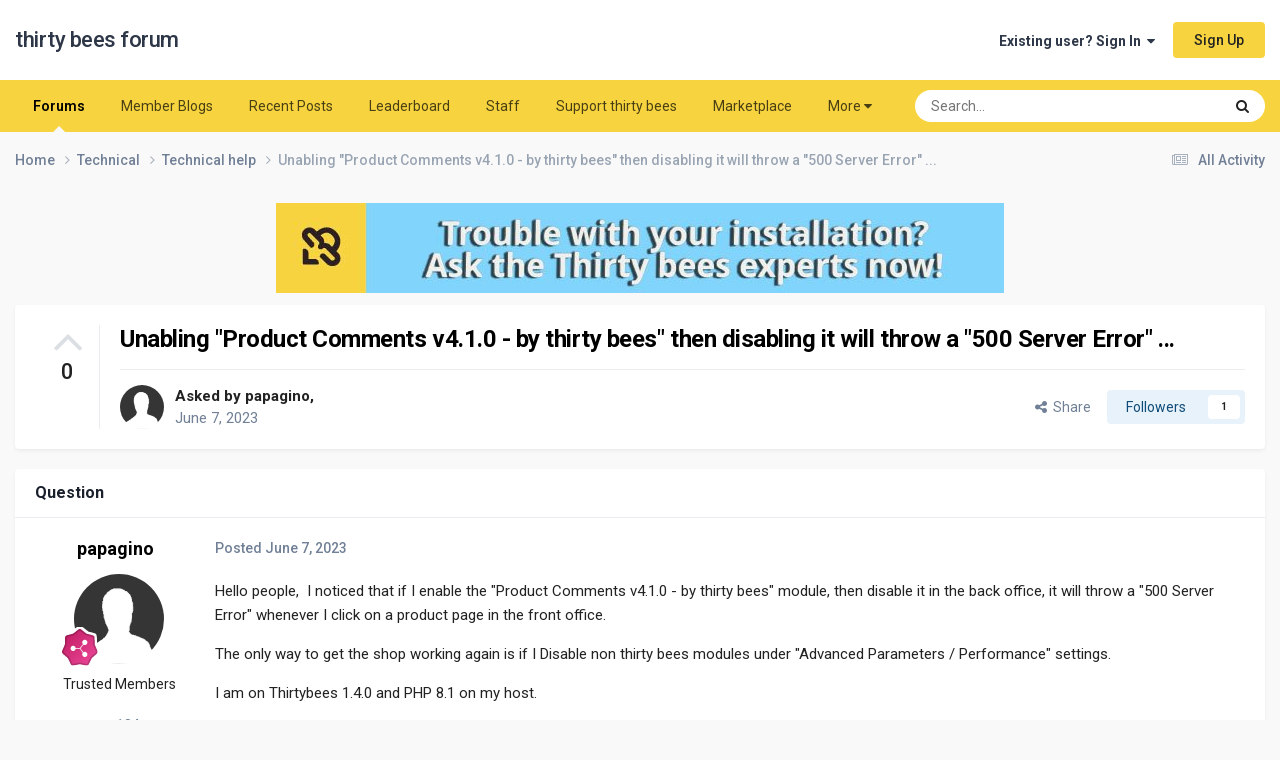

--- FILE ---
content_type: text/html;charset=UTF-8
request_url: https://forum.thirtybees.com/topic/6183-unabling-product-comments-v410-by-thirty-bees-then-disabling-it-will-throw-a-500-server-error/
body_size: 12922
content:
<!DOCTYPE html>
<html lang="en-US" dir="ltr">
	<head>
		<meta charset="utf-8">
        
		<title>Unabling &quot;Product Comments v4.1.0 - by thirty bees&quot; then disabling it will throw a &quot;500 Server Error&quot; ... - Technical help - thirty bees forum</title>
		
			<!-- Global site tag (gtag.js) - Google Analytics -->
<script async src="https://www.googletagmanager.com/gtag/js?id=UA-89925901-1"></script>
<script>
  window.dataLayer = window.dataLayer || [];
  function gtag(){dataLayer.push(arguments);}
  gtag('js', new Date());

  gtag('config', 'UA-89925901-1');


</script>

		
		
		
		

	<meta name="viewport" content="width=device-width, initial-scale=1">


	
	
		<meta property="og:image" content="https://forum.thirtybees.com/uploads/monthly_2019_01/forum-share.png.4937fc33fa99aa35a6e049d32869f82c.png">
	


	<meta name="twitter:card" content="summary_large_image" />


	
		<meta name="twitter:site" content="@thethirtybees" />
	



	
		
			
				<meta property="og:title" content="Unabling &quot;Product Comments v4.1.0 - by thirty bees&quot; then disabling it will throw a &quot;500 Server Error&quot; ...">
			
		
	

	
		
			
				<meta property="og:type" content="website">
			
		
	

	
		
			
				<meta property="og:url" content="https://forum.thirtybees.com/topic/6183-unabling-product-comments-v410-by-thirty-bees-then-disabling-it-will-throw-a-500-server-error/">
			
		
	

	
		
			
				<meta name="description" content="Hello people, I noticed that if I enable the &quot;Product Comments v4.1.0 - by thirty bees&quot; module, then disable it in the back office, it will throw a &quot;500 Server Error&quot; whenever I click on a product page in the front office. The only way to get the shop working again is if I Disable non thirty bees...">
			
		
	

	
		
			
				<meta property="og:description" content="Hello people, I noticed that if I enable the &quot;Product Comments v4.1.0 - by thirty bees&quot; module, then disable it in the back office, it will throw a &quot;500 Server Error&quot; whenever I click on a product page in the front office. The only way to get the shop working again is if I Disable non thirty bees...">
			
		
	

	
		
			
				<meta property="og:updated_time" content="2023-06-08T05:52:10Z">
			
		
	

	
		
			
				<meta property="og:site_name" content="thirty bees forum">
			
		
	

	
		
			
				<meta property="og:locale" content="en_US">
			
		
	


	
		<link rel="canonical" href="https://forum.thirtybees.com/topic/6183-unabling-product-comments-v410-by-thirty-bees-then-disabling-it-will-throw-a-500-server-error/" />
	





<link rel="manifest" href="https://forum.thirtybees.com/manifest.webmanifest/">
<meta name="msapplication-config" content="https://forum.thirtybees.com/browserconfig.xml/">
<meta name="msapplication-starturl" content="/">
<meta name="application-name" content="thirty bees forum">
<meta name="apple-mobile-web-app-title" content="thirty bees forum">

	<meta name="theme-color" content="#ffffff">










<link rel="preload" href="//forum.thirtybees.com/applications/core/interface/font/fontawesome-webfont.woff2?v=4.7.0" as="font" crossorigin="anonymous">
		


	<link rel="preconnect" href="https://fonts.googleapis.com">
	<link rel="preconnect" href="https://fonts.gstatic.com" crossorigin>
	
		<link href="https://fonts.googleapis.com/css2?family=Roboto:wght@300;400;500;600;700&display=swap" rel="stylesheet">
	



	<link rel='stylesheet' href='https://forum.thirtybees.com/uploads/css_built_1/341e4a57816af3ba440d891ca87450ff_framework.css?v=77171f8dc31731484692' media='all'>

	<link rel='stylesheet' href='https://forum.thirtybees.com/uploads/css_built_1/05e81b71abe4f22d6eb8d1a929494829_responsive.css?v=77171f8dc31731484692' media='all'>

	<link rel='stylesheet' href='https://forum.thirtybees.com/uploads/css_built_1/90eb5adf50a8c640f633d47fd7eb1778_core.css?v=77171f8dc31731484692' media='all'>

	<link rel='stylesheet' href='https://forum.thirtybees.com/uploads/css_built_1/5a0da001ccc2200dc5625c3f3934497d_core_responsive.css?v=77171f8dc31731484692' media='all'>

	<link rel='stylesheet' href='https://forum.thirtybees.com/uploads/css_built_1/62e269ced0fdab7e30e026f1d30ae516_forums.css?v=77171f8dc31731484692' media='all'>

	<link rel='stylesheet' href='https://forum.thirtybees.com/uploads/css_built_1/76e62c573090645fb99a15a363d8620e_forums_responsive.css?v=77171f8dc31731484692' media='all'>

	<link rel='stylesheet' href='https://forum.thirtybees.com/uploads/css_built_1/ebdea0c6a7dab6d37900b9190d3ac77b_topics.css?v=77171f8dc31731484692' media='all'>





<link rel='stylesheet' href='https://forum.thirtybees.com/uploads/css_built_1/258adbb6e4f3e83cd3b355f84e3fa002_custom.css?v=77171f8dc31731484692' media='all'>




		
		

	
	<link rel='shortcut icon' href='https://forum.thirtybees.com/uploads/monthly_2019_01/favicon.ico.7d48be7268da4f9c1e21dfb41a4fcbdf.ico' type="image/x-icon">

	</head>
	<body class="ipsApp ipsApp_front ipsJS_none ipsClearfix" data-controller="core.front.core.app"  data-message=""  data-pageapp="forums" data-pagelocation="front" data-pagemodule="forums" data-pagecontroller="topic" data-pageid="6183"   >
		
        

        

		<a href="#ipsLayout_mainArea" class="ipsHide" title="Go to main content on this page" accesskey="m">Jump to content</a>
		





		<div id="ipsLayout_header" class="ipsClearfix">
			<header>
				<div class="ipsLayout_container">
					

<a href='https://forum.thirtybees.com/' id='elSiteTitle' accesskey='1'>thirty bees forum</a>

					
						

	<ul id="elUserNav" class="ipsList_inline cSignedOut ipsResponsive_showDesktop">
		
        
		
        
        
            
            
	


	<li class='cUserNav_icon ipsHide' id='elCart_container'></li>
	<li class='elUserNav_sep ipsHide' id='elCart_sep'></li>

<li id="elSignInLink">
                <a href="https://forum.thirtybees.com/login/" data-ipsmenu-closeonclick="false" data-ipsmenu id="elUserSignIn">
                    Existing user? Sign In  <i class="fa fa-caret-down"></i>
                </a>
                
<div id='elUserSignIn_menu' class='ipsMenu ipsMenu_auto ipsHide'>
	<form accept-charset='utf-8' method='post' action='https://forum.thirtybees.com/login/'>
		<input type="hidden" name="csrfKey" value="1c27681d75f0ea3826ef334ef2692b72">
		<input type="hidden" name="ref" value="aHR0cHM6Ly9mb3J1bS50aGlydHliZWVzLmNvbS90b3BpYy82MTgzLXVuYWJsaW5nLXByb2R1Y3QtY29tbWVudHMtdjQxMC1ieS10aGlydHktYmVlcy10aGVuLWRpc2FibGluZy1pdC13aWxsLXRocm93LWEtNTAwLXNlcnZlci1lcnJvci8=">
		<div data-role="loginForm">
			
			
			
				
<div class="ipsPad ipsForm ipsForm_vertical">
	<h4 class="ipsType_sectionHead">Sign In</h4>
	<br><br>
	<ul class='ipsList_reset'>
		<li class="ipsFieldRow ipsFieldRow_noLabel ipsFieldRow_fullWidth">
			
			
				<input type="email" placeholder="Email Address" name="auth" autocomplete="email">
			
		</li>
		<li class="ipsFieldRow ipsFieldRow_noLabel ipsFieldRow_fullWidth">
			<input type="password" placeholder="Password" name="password" autocomplete="current-password">
		</li>
		<li class="ipsFieldRow ipsFieldRow_checkbox ipsClearfix">
			<span class="ipsCustomInput">
				<input type="checkbox" name="remember_me" id="remember_me_checkbox" value="1" checked aria-checked="true">
				<span></span>
			</span>
			<div class="ipsFieldRow_content">
				<label class="ipsFieldRow_label" for="remember_me_checkbox">Remember me</label>
				<span class="ipsFieldRow_desc">Not recommended on shared computers</span>
			</div>
		</li>
		<li class="ipsFieldRow ipsFieldRow_fullWidth">
			<button type="submit" name="_processLogin" value="usernamepassword" class="ipsButton ipsButton_primary ipsButton_small" id="elSignIn_submit">Sign In</button>
			
				<p class="ipsType_right ipsType_small">
					
						<a href='https://forum.thirtybees.com/lostpassword/' data-ipsDialog data-ipsDialog-title='Forgot your password?'>
					
					Forgot your password?</a>
				</p>
			
		</li>
	</ul>
</div>
			
		</div>
	</form>
</div>
            </li>
            
        
		
			<li>
				
					<a href="https://forum.thirtybees.com/register/" data-ipsdialog data-ipsdialog-size="narrow" data-ipsdialog-title="Sign Up"  id="elRegisterButton" class="ipsButton ipsButton_normal ipsButton_primary">Sign Up</a>
				
			</li>
		
	</ul>

						
<ul class='ipsMobileHamburger ipsList_reset ipsResponsive_hideDesktop'>
	<li data-ipsDrawer data-ipsDrawer-drawerElem='#elMobileDrawer'>
		<a href='#' >
			
			
				
			
			
			
			<i class='fa fa-navicon'></i>
		</a>
	</li>
</ul>
					
				</div>
			</header>
			

	<nav data-controller='core.front.core.navBar' class='ipsNavBar_noSubBars ipsResponsive_showDesktop'>
		<div class='ipsNavBar_primary ipsLayout_container ipsNavBar_noSubBars'>
			<ul data-role="primaryNavBar" class='ipsClearfix'>
				


	
		
		
			
		
		<li class='ipsNavBar_active' data-active id='elNavSecondary_10' data-role="navBarItem" data-navApp="forums" data-navExt="Forums">
			
			
				<a href="https://forum.thirtybees.com"  data-navItem-id="10" data-navDefault>
					Forums<span class='ipsNavBar_active__identifier'></span>
				</a>
			
			
		</li>
	
	

	
		
		
		<li  id='elNavSecondary_31' data-role="navBarItem" data-navApp="blog" data-navExt="Blogs">
			
			
				<a href="https://forum.thirtybees.com/blogs/"  data-navItem-id="31" >
					Member Blogs<span class='ipsNavBar_active__identifier'></span>
				</a>
			
			
		</li>
	
	

	
	

	
		
		
		<li  id='elNavSecondary_2' data-role="navBarItem" data-navApp="core" data-navExt="CustomItem">
			
			
				<a href="https://forum.thirtybees.com/discover/"  data-navItem-id="2" >
					Recent Posts<span class='ipsNavBar_active__identifier'></span>
				</a>
			
			
		</li>
	
	

	
		
		
		<li  id='elNavSecondary_35' data-role="navBarItem" data-navApp="core" data-navExt="Leaderboard">
			
			
				<a href="https://forum.thirtybees.com/leaderboard/"  data-navItem-id="35" >
					Leaderboard<span class='ipsNavBar_active__identifier'></span>
				</a>
			
			
		</li>
	
	

	
		
		
		<li  id='elNavSecondary_33' data-role="navBarItem" data-navApp="core" data-navExt="StaffDirectory">
			
			
				<a href="https://forum.thirtybees.com/staff/"  data-navItem-id="33" >
					Staff<span class='ipsNavBar_active__identifier'></span>
				</a>
			
			
		</li>
	
	

	
		
		
		<li  id='elNavSecondary_37' data-role="navBarItem" data-navApp="nexus" data-navExt="Subscriptions">
			
			
				<a href="https://forum.thirtybees.com/support-thirty-bees/"  data-navItem-id="37" >
					Support thirty bees<span class='ipsNavBar_active__identifier'></span>
				</a>
			
			
		</li>
	
	

	
		
		
		<li  id='elNavSecondary_15' data-role="navBarItem" data-navApp="core" data-navExt="CustomItem">
			
			
				<a href="https://store.thirtybees.com/" target='_blank' rel="noopener" data-navItem-id="15" >
					Marketplace<span class='ipsNavBar_active__identifier'></span>
				</a>
			
			
		</li>
	
	

	
		
		
		<li  id='elNavSecondary_28' data-role="navBarItem" data-navApp="core" data-navExt="CustomItem">
			
			
				<a href="https://docs.thirtybees.com/" target='_blank' rel="noopener" data-navItem-id="28" >
					Documentation<span class='ipsNavBar_active__identifier'></span>
				</a>
			
			
		</li>
	
	

	
	

	
	

				<li class='ipsHide' id='elNavigationMore' data-role='navMore'>
					<a href='#' data-ipsMenu data-ipsMenu-appendTo='#elNavigationMore' id='elNavigationMore_dropdown'>More</a>
					<ul class='ipsNavBar_secondary ipsHide' data-role='secondaryNavBar'>
						<li class='ipsHide' id='elNavigationMore_more' data-role='navMore'>
							<a href='#' data-ipsMenu data-ipsMenu-appendTo='#elNavigationMore_more' id='elNavigationMore_more_dropdown'>More <i class='fa fa-caret-down'></i></a>
							<ul class='ipsHide ipsMenu ipsMenu_auto' id='elNavigationMore_more_dropdown_menu' data-role='moreDropdown'></ul>
						</li>
					</ul>
				</li>
			</ul>
			

	<div id="elSearchWrapper">
		<div id='elSearch' data-controller="core.front.core.quickSearch">
			<form accept-charset='utf-8' action='//forum.thirtybees.com/search/?do=quicksearch' method='post'>
                <input type='search' id='elSearchField' placeholder='Search...' name='q' autocomplete='off' aria-label='Search'>
                <details class='cSearchFilter'>
                    <summary class='cSearchFilter__text'></summary>
                    <ul class='cSearchFilter__menu'>
                        
                        <li><label><input type="radio" name="type" value="all" ><span class='cSearchFilter__menuText'>Everywhere</span></label></li>
                        
                            
                                <li><label><input type="radio" name="type" value='contextual_{&quot;type&quot;:&quot;forums_topic&quot;,&quot;nodes&quot;:11}' checked><span class='cSearchFilter__menuText'>This Forum</span></label></li>
                            
                                <li><label><input type="radio" name="type" value='contextual_{&quot;type&quot;:&quot;forums_topic&quot;,&quot;item&quot;:6183}' checked><span class='cSearchFilter__menuText'>This Topic</span></label></li>
                            
                        
                        
                            <li><label><input type="radio" name="type" value="core_statuses_status"><span class='cSearchFilter__menuText'>Status Updates</span></label></li>
                        
                            <li><label><input type="radio" name="type" value="forums_topic"><span class='cSearchFilter__menuText'>Topics</span></label></li>
                        
                            <li><label><input type="radio" name="type" value="gallery_image"><span class='cSearchFilter__menuText'>Images</span></label></li>
                        
                            <li><label><input type="radio" name="type" value="gallery_album_item"><span class='cSearchFilter__menuText'>Albums</span></label></li>
                        
                            <li><label><input type="radio" name="type" value="downloads_file"><span class='cSearchFilter__menuText'>Files</span></label></li>
                        
                            <li><label><input type="radio" name="type" value="cms_pages_pageitem"><span class='cSearchFilter__menuText'>Pages</span></label></li>
                        
                            <li><label><input type="radio" name="type" value="cms_records1"><span class='cSearchFilter__menuText'>Article</span></label></li>
                        
                            <li><label><input type="radio" name="type" value="nexus_package_item"><span class='cSearchFilter__menuText'>Products</span></label></li>
                        
                            <li><label><input type="radio" name="type" value="blog_entry"><span class='cSearchFilter__menuText'>Blog Entries</span></label></li>
                        
                            <li><label><input type="radio" name="type" value="core_members"><span class='cSearchFilter__menuText'>Members</span></label></li>
                        
                    </ul>
                </details>
				<button class='cSearchSubmit' type="submit" aria-label='Search'><i class="fa fa-search"></i></button>
			</form>
		</div>
	</div>

		</div>
	</nav>

			
<ul id='elMobileNav' class='ipsResponsive_hideDesktop' data-controller='core.front.core.mobileNav'>
	
		
			
			
				
				
			
				
					<li id='elMobileBreadcrumb'>
						<a href='https://forum.thirtybees.com/forum/11-technical-help/'>
							<span>Technical help</span>
						</a>
					</li>
				
				
			
				
				
			
		
	
	
	
	<li >
		<a data-action="defaultStream" href='https://forum.thirtybees.com/discover/'><i class="fa fa-newspaper-o" aria-hidden="true"></i></a>
	</li>

	

	
		<li class='ipsJS_show'>
			<a href='https://forum.thirtybees.com/search/'><i class='fa fa-search'></i></a>
		</li>
	
</ul>
		</div>
		<main id="ipsLayout_body" class="ipsLayout_container">
			<div id="ipsLayout_contentArea">
				<div id="ipsLayout_contentWrapper">
					
<nav class='ipsBreadcrumb ipsBreadcrumb_top ipsFaded_withHover'>
	

	<ul class='ipsList_inline ipsPos_right'>
		
		<li >
			<a data-action="defaultStream" class='ipsType_light '  href='https://forum.thirtybees.com/discover/'><i class="fa fa-newspaper-o" aria-hidden="true"></i> <span>All Activity</span></a>
		</li>
		
	</ul>

	<ul data-role="breadcrumbList">
		<li>
			<a title="Home" href='https://forum.thirtybees.com/'>
				<span>Home <i class='fa fa-angle-right'></i></span>
			</a>
		</li>
		
		
			<li>
				
					<a href='https://forum.thirtybees.com/forum/10-technical/'>
						<span>Technical <i class='fa fa-angle-right' aria-hidden="true"></i></span>
					</a>
				
			</li>
		
			<li>
				
					<a href='https://forum.thirtybees.com/forum/11-technical-help/'>
						<span>Technical help <i class='fa fa-angle-right' aria-hidden="true"></i></span>
					</a>
				
			</li>
		
			<li>
				
					Unabling &quot;Product Comments v4.1.0 - by thirty bees&quot; then disabling it will throw a &quot;500 Server Error&quot; ...
				
			</li>
		
	</ul>
</nav>
					
					<div id="ipsLayout_mainArea">
						

<div class='ips77171f8dc3 ipsSpacer_both ipsSpacer_half'>
	<ul class='ipsList_inline ipsType_center ipsList_reset ipsList_noSpacing'>
		
		<li class='ips77171f8dc3_large ipsResponsive_showDesktop ipsResponsive_inlineBlock ipsAreaBackground_light'>
			
				<a href='https://forum.thirtybees.com/index.php?app=core&amp;module=system&amp;controller=redirect&amp;do=advertisement&amp;ad=6&amp;key=052a1ff9a0905c06ee77d3688aaaf2a090436f679d3d0697f9f35391abe8860a' target='_blank' rel='nofollow noopener'>
			
				<img src='https://forum.thirtybees.com/uploads/monthly_2022_01/TB1.jpg.e1f8e67804e61af31a855f99e49c5108.jpg' alt="Trouble with your installation?  Ask the Thirty bees experts now!" class='ipsImage ipsContained'>
			
				</a>
			
		</li>
		
		<li class='ips77171f8dc3_medium ipsResponsive_showTablet ipsResponsive_inlineBlock ipsAreaBackground_light'>
			
				<a href='https://forum.thirtybees.com/index.php?app=core&amp;module=system&amp;controller=redirect&amp;do=advertisement&amp;ad=6&amp;key=052a1ff9a0905c06ee77d3688aaaf2a090436f679d3d0697f9f35391abe8860a' target='_blank' rel='nofollow noopener'>
			
				<img src='https://forum.thirtybees.com/uploads/monthly_2022_01/TB1.jpg.e1f8e67804e61af31a855f99e49c5108.jpg' alt="Trouble with your installation?  Ask the Thirty bees experts now!" class='ipsImage ipsContained'>
			
				</a>
			
		</li>

		<li class='ips77171f8dc3_small ipsResponsive_showPhone ipsResponsive_inlineBlock ipsAreaBackground_light'>
			
				<a href='https://forum.thirtybees.com/index.php?app=core&amp;module=system&amp;controller=redirect&amp;do=advertisement&amp;ad=6&amp;key=052a1ff9a0905c06ee77d3688aaaf2a090436f679d3d0697f9f35391abe8860a' target='_blank' rel='nofollow noopener'>
			
				<img src='https://forum.thirtybees.com/uploads/monthly_2022_01/TB1.jpg.e1f8e67804e61af31a855f99e49c5108.jpg' alt="Trouble with your installation?  Ask the Thirty bees experts now!" class='ipsImage ipsContained'>
			
				</a>
			
		</li>
		
	</ul>
	
</div>

						
						
						

	




						



<div class="ipsPageHeader ipsResponsive_pull ipsBox ipsPadding sm:ipsPadding:half ipsMargin_bottom">
		
	
		<div class="ipsFlex ipsFlex-ai:stretch ipsFlex-jc:center">
			<ul class="ipsList_reset cRatingColumn cRatingColumn_question ipsType_center ipsMargin_right ipsFlex-flex:00 ipsBorder_right">
				
					<li>
						<span class="cAnswerRate cAnswerRate_up cAnswerRate_noPermission" data-ipstooltip title="Sign in to rate this question" ><i class="fa fa-angle-up"></i></span>
					</li>
				

					<li><span data-role="voteCount" data-votecount="0" class="cAnswerRating ">0</span></li>

				
			</ul>
			<div class="ipsFlex-flex:11">
	
	<div class="ipsFlex ipsFlex-ai:center ipsFlex-fw:wrap ipsGap:4">
		<div class="ipsFlex-flex:11">
			<h1 class="ipsType_pageTitle ipsContained_container">
				

				
				
					<span class="ipsType_break ipsContained">
						<span>Unabling &quot;Product Comments v4.1.0 - by thirty bees&quot; then disabling it will throw a &quot;500 Server Error&quot; ...</span>
					</span>
				
			</h1>
			
			
		</div>
		
	</div>
	<hr class="ipsHr">
	<div class="ipsPageHeader__meta ipsFlex ipsFlex-jc:between ipsFlex-ai:center ipsFlex-fw:wrap ipsGap:3">
		<div class="ipsFlex-flex:11">
			<div class="ipsPhotoPanel ipsPhotoPanel_mini ipsPhotoPanel_notPhone ipsClearfix">
				


	<a href="https://forum.thirtybees.com/profile/2051-papagino/" rel="nofollow" data-ipsHover data-ipsHover-width="370" data-ipsHover-target="https://forum.thirtybees.com/profile/2051-papagino/?do=hovercard" class="ipsUserPhoto ipsUserPhoto_mini" title="Go to papagino's profile">
		<img src='https://forum.thirtybees.com/uploads/set_resources_1/84c1e40ea0e759e3f1505eb1788ddf3c_default_photo.png' alt='papagino' loading="lazy">
	</a>

				<div>
					<p class="ipsType_reset ipsType_blendLinks">
						<span class="ipsType_normal">
						
							<strong>Asked by 


<a href='https://forum.thirtybees.com/profile/2051-papagino/' rel="nofollow" data-ipsHover data-ipsHover-width='370' data-ipsHover-target='https://forum.thirtybees.com/profile/2051-papagino/?do=hovercard&amp;referrer=https%253A%252F%252Fforum.thirtybees.com%252Ftopic%252F6183-unabling-product-comments-v410-by-thirty-bees-then-disabling-it-will-throw-a-500-server-error%252F' title="Go to papagino's profile" class="ipsType_break">papagino</a>,</strong><br>
							<span class="ipsType_light"><time datetime='2023-06-07T17:37:06Z' title='06/07/2023 05:37  PM' data-short='2 yr'>June 7, 2023</time></span>
						
						</span>
					</p>
				</div>
			</div>
		</div>
		
			<div class="ipsFlex-flex:01 ipsResponsive_hidePhone">
				<div class="ipsShareLinks">
					
						


    <a href='#elShareItem_2116268447_menu' id='elShareItem_2116268447' data-ipsMenu class='ipsShareButton ipsButton ipsButton_verySmall ipsButton_link ipsButton_link--light'>
        <span><i class='fa fa-share-alt'></i></span> &nbsp;Share
    </a>

    <div class='ipsPadding ipsMenu ipsMenu_normal ipsHide' id='elShareItem_2116268447_menu' data-controller="core.front.core.sharelink">
        
        
        <span data-ipsCopy data-ipsCopy-flashmessage>
            <a href="https://forum.thirtybees.com/topic/6183-unabling-product-comments-v410-by-thirty-bees-then-disabling-it-will-throw-a-500-server-error/" class="ipsButton ipsButton_light ipsButton_small ipsButton_fullWidth" data-role="copyButton" data-clipboard-text="https://forum.thirtybees.com/topic/6183-unabling-product-comments-v410-by-thirty-bees-then-disabling-it-will-throw-a-500-server-error/" data-ipstooltip title='Copy Link to Clipboard'><i class="fa fa-clone"></i> https://forum.thirtybees.com/topic/6183-unabling-product-comments-v410-by-thirty-bees-then-disabling-it-will-throw-a-500-server-error/</a>
        </span>
        <ul class='ipsShareLinks ipsMargin_top:half'>
            
                <li>
<a href="https://x.com/share?url=https%3A%2F%2Fforum.thirtybees.com%2Ftopic%2F6183-unabling-product-comments-v410-by-thirty-bees-then-disabling-it-will-throw-a-500-server-error%2F" class="cShareLink cShareLink_x" target="_blank" data-role="shareLink" title='Share on X' data-ipsTooltip rel='nofollow noopener'>
    <i class="fa fa-x"></i>
</a></li>
            
                <li>
<a href="https://www.facebook.com/sharer/sharer.php?u=https%3A%2F%2Fforum.thirtybees.com%2Ftopic%2F6183-unabling-product-comments-v410-by-thirty-bees-then-disabling-it-will-throw-a-500-server-error%2F" class="cShareLink cShareLink_facebook" target="_blank" data-role="shareLink" title='Share on Facebook' data-ipsTooltip rel='noopener nofollow'>
	<i class="fa fa-facebook"></i>
</a></li>
            
                <li>
<a href="https://www.reddit.com/submit?url=https%3A%2F%2Fforum.thirtybees.com%2Ftopic%2F6183-unabling-product-comments-v410-by-thirty-bees-then-disabling-it-will-throw-a-500-server-error%2F&amp;title=Unabling+%5C%22Product+Comments+v4.1.0+-+by+thirty+bees%5C%22+then+disabling+it+will+throw+a+%5C%22500+Server+Error%5C%22+..." rel="nofollow noopener" class="cShareLink cShareLink_reddit" target="_blank" title='Share on Reddit' data-ipsTooltip>
	<i class="fa fa-reddit"></i>
</a></li>
            
                <li>
<a href="https://www.linkedin.com/shareArticle?mini=true&amp;url=https%3A%2F%2Fforum.thirtybees.com%2Ftopic%2F6183-unabling-product-comments-v410-by-thirty-bees-then-disabling-it-will-throw-a-500-server-error%2F&amp;title=Unabling+%22Product+Comments+v4.1.0+-+by+thirty+bees%22+then+disabling+it+will+throw+a+%22500+Server+Error%22+..." rel="nofollow noopener" class="cShareLink cShareLink_linkedin" target="_blank" data-role="shareLink" title='Share on LinkedIn' data-ipsTooltip>
	<i class="fa fa-linkedin"></i>
</a></li>
            
                <li>
<a href="https://pinterest.com/pin/create/button/?url=https://forum.thirtybees.com/topic/6183-unabling-product-comments-v410-by-thirty-bees-then-disabling-it-will-throw-a-500-server-error/&amp;media=https://forum.thirtybees.com/uploads/monthly_2019_01/forum-share.png.4937fc33fa99aa35a6e049d32869f82c.png" class="cShareLink cShareLink_pinterest" rel="nofollow noopener" target="_blank" data-role="shareLink" title='Share on Pinterest' data-ipsTooltip>
	<i class="fa fa-pinterest"></i>
</a></li>
            
        </ul>
        
            <hr class='ipsHr'>
            <button class='ipsHide ipsButton ipsButton_verySmall ipsButton_light ipsButton_fullWidth ipsMargin_top:half' data-controller='core.front.core.webshare' data-role='webShare' data-webShareTitle='Unabling &quot;Product Comments v4.1.0 - by thirty bees&quot; then disabling it will throw a &quot;500 Server Error&quot; ...' data-webShareText='Unabling &quot;Product Comments v4.1.0 - by thirty bees&quot; then disabling it will throw a &quot;500 Server Error&quot; ...' data-webShareUrl='https://forum.thirtybees.com/topic/6183-unabling-product-comments-v410-by-thirty-bees-then-disabling-it-will-throw-a-500-server-error/'>More sharing options...</button>
        
    </div>

					
					
                    

					



					

<div data-followApp='forums' data-followArea='topic' data-followID='6183' data-controller='core.front.core.followButton'>
	

	<a href='https://forum.thirtybees.com/login/' rel="nofollow" class="ipsFollow ipsPos_middle ipsButton ipsButton_light ipsButton_verySmall " data-role="followButton" data-ipsTooltip title='Sign in to follow this'>
		<span>Followers</span>
		<span class='ipsCommentCount'>1</span>
	</a>

</div>
				</div>
			</div>
					
	</div>
	
	
			</div>
		</div>
	
</div>








<div class="ipsClearfix">
	<ul class="ipsToolList ipsToolList_horizontal ipsClearfix ipsSpacer_both ipsResponsive_hidePhone">
		
		
		
	</ul>
</div>

<div id="comments" data-controller="core.front.core.commentFeed,forums.front.topic.view, core.front.core.ignoredComments" data-autopoll data-baseurl="https://forum.thirtybees.com/topic/6183-unabling-product-comments-v410-by-thirty-bees-then-disabling-it-will-throw-a-500-server-error/" data-lastpage data-feedid="topic-6183" class="cTopic ipsClear ipsSpacer_top">
	
		<div class="ipsBox ipsResponsive_pull">
			<h2 class="ipsType_sectionTitle ipsType_reset">Question</h2>
			



<a id='findComment-46769'></a>
<a id='comment-46769'></a>
<article  id='elComment_46769' class='cPost ipsBox ipsResponsive_pull cPostQuestion ipsBox--child sm:ipsPadding_horizontal:half ipsComment  ipsComment_parent ipsClearfix ipsClear ipsColumns ipsColumns_noSpacing ipsColumns_collapsePhone    '>
	

	

	<div class='cAuthorPane_mobile ipsResponsive_showPhone'>
		<div class='cAuthorPane_photo'>
			<div class='cAuthorPane_photoWrap'>
				


	<a href="https://forum.thirtybees.com/profile/2051-papagino/" rel="nofollow" data-ipsHover data-ipsHover-width="370" data-ipsHover-target="https://forum.thirtybees.com/profile/2051-papagino/?do=hovercard" class="ipsUserPhoto ipsUserPhoto_large" title="Go to papagino's profile">
		<img src='https://forum.thirtybees.com/uploads/set_resources_1/84c1e40ea0e759e3f1505eb1788ddf3c_default_photo.png' alt='papagino' loading="lazy">
	</a>

				
				
					<a href="https://forum.thirtybees.com/profile/2051-papagino/badges/" rel="nofollow">
						
<img src='https://forum.thirtybees.com/uploads/monthly_2022_05/7_Collaborator.svg' loading="lazy" alt="Collaborator" class="cAuthorPane_badge cAuthorPane_badge--rank ipsOutline ipsOutline:2px" data-ipsTooltip title="Rank: Collaborator (7/14)">
					</a>
				
			</div>
		</div>
		<div class='cAuthorPane_content'>
			<h3 class='ipsType_sectionHead cAuthorPane_author ipsType_break ipsType_blendLinks ipsFlex ipsFlex-ai:center'>
				


<a href='https://forum.thirtybees.com/profile/2051-papagino/' rel="nofollow" data-ipsHover data-ipsHover-width='370' data-ipsHover-target='https://forum.thirtybees.com/profile/2051-papagino/?do=hovercard&amp;referrer=https%253A%252F%252Fforum.thirtybees.com%252Ftopic%252F6183-unabling-product-comments-v410-by-thirty-bees-then-disabling-it-will-throw-a-500-server-error%252F' title="Go to papagino's profile" class="ipsType_break">papagino</a>
			</h3>
			<div class='ipsType_light ipsType_reset'>
			    <a href='https://forum.thirtybees.com/topic/6183-unabling-product-comments-v410-by-thirty-bees-then-disabling-it-will-throw-a-500-server-error/#findComment-46769' rel="nofollow" class='ipsType_blendLinks'>Posted <time datetime='2023-06-07T17:37:06Z' title='06/07/2023 05:37  PM' data-short='2 yr'>June 7, 2023</time></a>
				
			</div>
		</div>
	</div>
	<aside class='ipsComment_author cAuthorPane ipsColumn ipsColumn_medium ipsResponsive_hidePhone'>
		<h3 class='ipsType_sectionHead cAuthorPane_author ipsType_blendLinks ipsType_break'><strong>


<a href='https://forum.thirtybees.com/profile/2051-papagino/' rel="nofollow" data-ipsHover data-ipsHover-width='370' data-ipsHover-target='https://forum.thirtybees.com/profile/2051-papagino/?do=hovercard&amp;referrer=https%253A%252F%252Fforum.thirtybees.com%252Ftopic%252F6183-unabling-product-comments-v410-by-thirty-bees-then-disabling-it-will-throw-a-500-server-error%252F' title="Go to papagino's profile" class="ipsType_break">papagino</a></strong>
			
		</h3>
		<ul class='cAuthorPane_info ipsList_reset'>
			<li data-role='photo' class='cAuthorPane_photo'>
				<div class='cAuthorPane_photoWrap'>
					


	<a href="https://forum.thirtybees.com/profile/2051-papagino/" rel="nofollow" data-ipsHover data-ipsHover-width="370" data-ipsHover-target="https://forum.thirtybees.com/profile/2051-papagino/?do=hovercard" class="ipsUserPhoto ipsUserPhoto_large" title="Go to papagino's profile">
		<img src='https://forum.thirtybees.com/uploads/set_resources_1/84c1e40ea0e759e3f1505eb1788ddf3c_default_photo.png' alt='papagino' loading="lazy">
	</a>

					
					
						
<img src='https://forum.thirtybees.com/uploads/monthly_2022_05/7_Collaborator.svg' loading="lazy" alt="Collaborator" class="cAuthorPane_badge cAuthorPane_badge--rank ipsOutline ipsOutline:2px" data-ipsTooltip title="Rank: Collaborator (7/14)">
					
				</div>
			</li>
			
				<li data-role='group'>Trusted Members</li>
				
			
			
				<li data-role='stats' class='ipsMargin_top'>
					<ul class="ipsList_reset ipsType_light ipsFlex ipsFlex-ai:center ipsFlex-jc:center ipsGap_row:2 cAuthorPane_stats">
						<li>
							
								<a href="https://forum.thirtybees.com/profile/2051-papagino/content/" rel="nofollow" title="184 posts" data-ipsTooltip class="ipsType_blendLinks">
							
								<i class="fa fa-comment"></i> 184
							
								</a>
							
						</li>
						
					</ul>
				</li>
			
			
				

			
		</ul>
	</aside>
	<div class='ipsColumn ipsColumn_fluid ipsMargin:none'>
		

<div id='comment-46769_wrap' data-controller='core.front.core.comment' data-commentApp='forums' data-commentType='forums' data-commentID="46769" data-quoteData='{&quot;userid&quot;:2051,&quot;username&quot;:&quot;papagino&quot;,&quot;timestamp&quot;:1686159426,&quot;contentapp&quot;:&quot;forums&quot;,&quot;contenttype&quot;:&quot;forums&quot;,&quot;contentid&quot;:6183,&quot;contentclass&quot;:&quot;forums_Topic&quot;,&quot;contentcommentid&quot;:46769}' class='ipsComment_content ipsType_medium'>

	<div class='ipsComment_meta ipsType_light ipsFlex ipsFlex-ai:center ipsFlex-jc:between ipsFlex-fd:row-reverse'>
		<div class='ipsType_light ipsType_reset ipsType_blendLinks ipsComment_toolWrap'>
			<div class='ipsResponsive_hidePhone ipsComment_badges'>
				<ul class='ipsList_reset ipsFlex ipsFlex-jc:end ipsFlex-fw:wrap ipsGap:2 ipsGap_row:1'>
					
					
					
					
					
				</ul>
			</div>
			<ul class='ipsList_reset ipsComment_tools'>
				<li>
					<a href='#elControls_46769_menu' class='ipsComment_ellipsis' id='elControls_46769' title='More options...' data-ipsMenu data-ipsMenu-appendTo='#comment-46769_wrap'><i class='fa fa-ellipsis-h'></i></a>
					<ul id='elControls_46769_menu' class='ipsMenu ipsMenu_narrow ipsHide'>
						
						
                        
						
						
						
							
								
							
							
							
							
							
							
						
					</ul>
				</li>
				
			</ul>
		</div>

		<div class='ipsType_reset ipsResponsive_hidePhone'>
		   
		   Posted <time datetime='2023-06-07T17:37:06Z' title='06/07/2023 05:37  PM' data-short='2 yr'>June 7, 2023</time>
		   
			
			<span class='ipsResponsive_hidePhone'>
				
				
			</span>
		</div>
	</div>

	

    

	<div class='cPost_contentWrap'>
		
		<div data-role='commentContent' class='ipsType_normal ipsType_richText ipsPadding_bottom ipsContained' data-controller='core.front.core.lightboxedImages'>
			<p>
	Hello people,  I noticed that if I enable the "Product Comments v4.1.0 - by thirty bees" module, then disable it in the back office, it will throw a "500 Server Error" whenever I click on a product page in the front office.
</p>

<p>
	The only way to get the shop working again is if I Disable non thirty bees modules under "Advanced Parameters / Performance" settings.
</p>

<p>
	I am on Thirtybees 1.4.0 and PHP 8.1 on my host.
</p>

<p>
	Here is what is shown under error log:
</p>

<p>
	 Exception
</p>

<p>
	<strong>Message:<br />
	Error: Class "ProductCommentsModule\ProductComment" not found</strong>
</p>

<p>
	<br /><strong>Location:<br />
	modules/jsonmodule/jsonmodule.php line 1277</strong>
</p>

<p>
	 
</p>

<p>
	I also tried to remove all Hooks for the Product Comment module but this doesn't help.
</p>

<p>
	Can anyone replicate this problem?
</p>

<p>
	Is this a bug and anyway to solve this problem?
</p>

<p>
	 
</p>

<p>
	Cheers
</p>

<p>
	Dan
</p>

<p>
	 
</p>


			
		</div>

		

		
	</div>

	
    
</div>
	</div>
</article>
		</div>
		
		
					
		<div class="ipsSpacer_both">
			<div class="ipsBox ipsResponsive_pull ipsMargin_bottom">
				<h2 class="ipsType_sectionTitle ipsType_reset ipsHide">2 answers to this question</h2>
				<div class="ipsPadding:half ipsClearfix">
					<ul class="ipsPos_right ipsButtonRow ipsClearfix sm:ipsMargin_bottom:half">
						
						<li>
							<a href="https://forum.thirtybees.com/topic/6183-unabling-product-comments-v410-by-thirty-bees-then-disabling-it-will-throw-a-500-server-error/" id="elSortBy_answers" class="ipsButtonRow_active">Sort by votes</a>
						</li>
						<li>
							<a href="https://forum.thirtybees.com/topic/6183-unabling-product-comments-v410-by-thirty-bees-then-disabling-it-will-throw-a-500-server-error/?sortby=date" id="elSortBy_date" >Sort by date</a>
						</li>
					</ul>
					
				</div>
			</div>
		</div>
	

	

<div data-controller='core.front.core.recommendedComments' data-url='https://forum.thirtybees.com/topic/6183-unabling-product-comments-v410-by-thirty-bees-then-disabling-it-will-throw-a-500-server-error/?recommended=comments' class='ipsRecommendedComments ipsHide'>
	<div data-role="recommendedComments">
		<h2 class='ipsType_sectionHead ipsType_large ipsType_bold ipsMargin_bottom'>Recommended Posts</h2>
		
	</div>
</div>
	
	<div id="elPostFeed" data-role="commentFeed" data-controller="core.front.core.moderation" >
		<form action="https://forum.thirtybees.com/topic/6183-unabling-product-comments-v410-by-thirty-bees-then-disabling-it-will-throw-a-500-server-error/?csrfKey=1c27681d75f0ea3826ef334ef2692b72&amp;do=multimodComment" method="post" data-ipspageaction data-role="moderationTools">
			
			
				

					

					
					



<a id='findComment-46770'></a>
<a id='comment-46770'></a>
<article  id='elComment_46770' class='cPost ipsBox ipsResponsive_pull cPostQuestion ipsComment  ipsComment_parent ipsClearfix ipsClear ipsColumns ipsColumns_noSpacing ipsColumns_collapsePhone    '>
	
		

<div class='cRatingColumn ipsClearfix ipsAreaBackground_light  ipsColumn ipsColumn_narrow ipsType_center' data-controller='forums.front.topic.answers'>
	
	<ul class='ipsList_reset cPostRating_controls'>
	
		
	
		
			<li class='cPostRating_up'>
				<span class='cAnswerRate cAnswerRate_up cAnswerRate_noPermission' data-ipsTooltip title='Sign in to rate this answer'><i class='fa fa-angle-up'></i></span>
			</li>
		

			<li class='cPostRating_count'>
				<span title=" votes" data-role="voteCount" data-voteCount="0" class='cAnswerRating '>0</span>
			</li>

		
			<li  class='cPostRating_down'>
				<span class='cAnswerRate cAnswerRate_down cAnswerRate_noPermission' data-ipsTooltip title='Sign in to rate this answer'><i class='fa fa-angle-down'></i></span>
			</li>
		
	
	</ul>

</div>
	

	

	<div class='cAuthorPane_mobile ipsResponsive_showPhone'>
		<div class='cAuthorPane_photo'>
			<div class='cAuthorPane_photoWrap'>
				


	<a href="https://forum.thirtybees.com/profile/2051-papagino/" rel="nofollow" data-ipsHover data-ipsHover-width="370" data-ipsHover-target="https://forum.thirtybees.com/profile/2051-papagino/?do=hovercard" class="ipsUserPhoto ipsUserPhoto_large" title="Go to papagino's profile">
		<img src='https://forum.thirtybees.com/uploads/set_resources_1/84c1e40ea0e759e3f1505eb1788ddf3c_default_photo.png' alt='papagino' loading="lazy">
	</a>

				
				
					<a href="https://forum.thirtybees.com/profile/2051-papagino/badges/" rel="nofollow">
						
<img src='https://forum.thirtybees.com/uploads/monthly_2022_05/7_Collaborator.svg' loading="lazy" alt="Collaborator" class="cAuthorPane_badge cAuthorPane_badge--rank ipsOutline ipsOutline:2px" data-ipsTooltip title="Rank: Collaborator (7/14)">
					</a>
				
			</div>
		</div>
		<div class='cAuthorPane_content'>
			<h3 class='ipsType_sectionHead cAuthorPane_author ipsType_break ipsType_blendLinks ipsFlex ipsFlex-ai:center'>
				


<a href='https://forum.thirtybees.com/profile/2051-papagino/' rel="nofollow" data-ipsHover data-ipsHover-width='370' data-ipsHover-target='https://forum.thirtybees.com/profile/2051-papagino/?do=hovercard&amp;referrer=https%253A%252F%252Fforum.thirtybees.com%252Ftopic%252F6183-unabling-product-comments-v410-by-thirty-bees-then-disabling-it-will-throw-a-500-server-error%252F' title="Go to papagino's profile" class="ipsType_break">papagino</a>
			</h3>
			<div class='ipsType_light ipsType_reset'>
			    <a href='https://forum.thirtybees.com/topic/6183-unabling-product-comments-v410-by-thirty-bees-then-disabling-it-will-throw-a-500-server-error/#findComment-46770' rel="nofollow" class='ipsType_blendLinks'>Posted <time datetime='2023-06-07T17:42:43Z' title='06/07/2023 05:42  PM' data-short='2 yr'>June 7, 2023</time></a>
				
			</div>
		</div>
	</div>
	<aside class='ipsComment_author cAuthorPane ipsColumn ipsColumn_medium ipsResponsive_hidePhone'>
		<h3 class='ipsType_sectionHead cAuthorPane_author ipsType_blendLinks ipsType_break'><strong>


<a href='https://forum.thirtybees.com/profile/2051-papagino/' rel="nofollow" data-ipsHover data-ipsHover-width='370' data-ipsHover-target='https://forum.thirtybees.com/profile/2051-papagino/?do=hovercard&amp;referrer=https%253A%252F%252Fforum.thirtybees.com%252Ftopic%252F6183-unabling-product-comments-v410-by-thirty-bees-then-disabling-it-will-throw-a-500-server-error%252F' title="Go to papagino's profile" class="ipsType_break">papagino</a></strong>
			
		</h3>
		<ul class='cAuthorPane_info ipsList_reset'>
			<li data-role='photo' class='cAuthorPane_photo'>
				<div class='cAuthorPane_photoWrap'>
					


	<a href="https://forum.thirtybees.com/profile/2051-papagino/" rel="nofollow" data-ipsHover data-ipsHover-width="370" data-ipsHover-target="https://forum.thirtybees.com/profile/2051-papagino/?do=hovercard" class="ipsUserPhoto ipsUserPhoto_large" title="Go to papagino's profile">
		<img src='https://forum.thirtybees.com/uploads/set_resources_1/84c1e40ea0e759e3f1505eb1788ddf3c_default_photo.png' alt='papagino' loading="lazy">
	</a>

					
					
						
<img src='https://forum.thirtybees.com/uploads/monthly_2022_05/7_Collaborator.svg' loading="lazy" alt="Collaborator" class="cAuthorPane_badge cAuthorPane_badge--rank ipsOutline ipsOutline:2px" data-ipsTooltip title="Rank: Collaborator (7/14)">
					
				</div>
			</li>
			
				<li data-role='group'>Trusted Members</li>
				
			
			
				<li data-role='stats' class='ipsMargin_top'>
					<ul class="ipsList_reset ipsType_light ipsFlex ipsFlex-ai:center ipsFlex-jc:center ipsGap_row:2 cAuthorPane_stats">
						<li>
							
								<a href="https://forum.thirtybees.com/profile/2051-papagino/content/" rel="nofollow" title="184 posts" data-ipsTooltip class="ipsType_blendLinks">
							
								<i class="fa fa-comment"></i> 184
							
								</a>
							
						</li>
						
					</ul>
				</li>
			
			
				

			
		</ul>
	</aside>
	<div class='ipsColumn ipsColumn_fluid ipsMargin:none'>
		

<div id='comment-46770_wrap' data-controller='core.front.core.comment' data-commentApp='forums' data-commentType='forums' data-commentID="46770" data-quoteData='{&quot;userid&quot;:2051,&quot;username&quot;:&quot;papagino&quot;,&quot;timestamp&quot;:1686159763,&quot;contentapp&quot;:&quot;forums&quot;,&quot;contenttype&quot;:&quot;forums&quot;,&quot;contentid&quot;:6183,&quot;contentclass&quot;:&quot;forums_Topic&quot;,&quot;contentcommentid&quot;:46770}' class='ipsComment_content ipsType_medium'>

	<div class='ipsComment_meta ipsType_light ipsFlex ipsFlex-ai:center ipsFlex-jc:between ipsFlex-fd:row-reverse'>
		<div class='ipsType_light ipsType_reset ipsType_blendLinks ipsComment_toolWrap'>
			<div class='ipsResponsive_hidePhone ipsComment_badges'>
				<ul class='ipsList_reset ipsFlex ipsFlex-jc:end ipsFlex-fw:wrap ipsGap:2 ipsGap_row:1'>
					
						<li><strong class="ipsBadge ipsBadge_large ipsComment_authorBadge">Author</strong></li>
					
					
					
					
					
				</ul>
			</div>
			<ul class='ipsList_reset ipsComment_tools'>
				<li>
					<a href='#elControls_46770_menu' class='ipsComment_ellipsis' id='elControls_46770' title='More options...' data-ipsMenu data-ipsMenu-appendTo='#comment-46770_wrap'><i class='fa fa-ellipsis-h'></i></a>
					<ul id='elControls_46770_menu' class='ipsMenu ipsMenu_narrow ipsHide'>
						
						
                        
						
						
						
							
								
							
							
							
							
							
							
						
					</ul>
				</li>
				
			</ul>
		</div>

		<div class='ipsType_reset ipsResponsive_hidePhone'>
		   
		   Posted <time datetime='2023-06-07T17:42:43Z' title='06/07/2023 05:42  PM' data-short='2 yr'>June 7, 2023</time>
		   
			
			<span class='ipsResponsive_hidePhone'>
				
				
			</span>
		</div>
	</div>

	

    

	<div class='cPost_contentWrap'>
		
		<div data-role='commentContent' class='ipsType_normal ipsType_richText ipsPadding_bottom ipsContained' data-controller='core.front.core.lightboxedImages'>
			<blockquote class="ipsQuote" data-ipsquote="" data-ipsquote-contentapp="forums" data-ipsquote-contentclass="forums_Topic" data-ipsquote-contentcommentid="46769" data-ipsquote-contentid="6183" data-ipsquote-contenttype="forums" data-ipsquote-timestamp="1686159426" data-ipsquote-userid="2051" data-ipsquote-username="papagino">
	<div class="ipsQuote_citation">
		3 minutes ago, papagino said:
	</div>

	<div class="ipsQuote_contents">
		<p>
			Hello people,  I noticed that if I enable the "Product Comments v4.1.0 - by thirty bees" module, then disable it in the back office, it will throw a "500 Server Error" whenever I click on a product page in the front office.
		</p>

		<p>
			The only way to get the shop working again is if I Disable non thirty bees modules under "Advanced Parameters / Performance" settings.
		</p>

		<p>
			I am on Thirtybees 1.4.0 and PHP 8.1 on my host.
		</p>

		<p>
			Here is what is shown under error log:
		</p>

		<p>
			 Exception
		</p>

		<p>
			<strong>Message:<br />
			Error: Class "ProductCommentsModule\ProductComment" not found</strong>
		</p>

		<p>
			<br /><strong>Location:<br />
			modules/jsonmodule/jsonmodule.php line 1277</strong>
		</p>

		<p>
			 
		</p>

		<p>
			I also tried to remove all Hooks for the Product Comment module but this doesn't help.
		</p>

		<p>
			Can anyone replicate this problem?
		</p>

		<p>
			Is this a bug and anyway to solve this problem?
		</p>

		<p>
			 
		</p>

		<p>
			Cheers
		</p>

		<p>
			Dan
		</p>

		<p>
			 
		</p>
	</div>
</blockquote>

<p>
	Edit
</p>

<p>
	OK, I just did an "Uninstall" for the "Product Comments" module and this solved the problem...
</p>

<p>
	Cheers
</p>


			
		</div>

		

		
	</div>

	
    
</div>
	</div>
</article>
					
					
					
				

					

					
					



<a id='findComment-46774'></a>
<a id='comment-46774'></a>
<article  id='elComment_46774' class='cPost ipsBox ipsResponsive_pull cPostQuestion ipsComment  ipsComment_parent ipsClearfix ipsClear ipsColumns ipsColumns_noSpacing ipsColumns_collapsePhone    '>
	
		

<div class='cRatingColumn ipsClearfix ipsAreaBackground_light  ipsColumn ipsColumn_narrow ipsType_center' data-controller='forums.front.topic.answers'>
	
	<ul class='ipsList_reset cPostRating_controls'>
	
		
	
		
			<li class='cPostRating_up'>
				<span class='cAnswerRate cAnswerRate_up cAnswerRate_noPermission' data-ipsTooltip title='Sign in to rate this answer'><i class='fa fa-angle-up'></i></span>
			</li>
		

			<li class='cPostRating_count'>
				<span title=" votes" data-role="voteCount" data-voteCount="0" class='cAnswerRating '>0</span>
			</li>

		
			<li  class='cPostRating_down'>
				<span class='cAnswerRate cAnswerRate_down cAnswerRate_noPermission' data-ipsTooltip title='Sign in to rate this answer'><i class='fa fa-angle-down'></i></span>
			</li>
		
	
	</ul>

</div>
	

	

	<div class='cAuthorPane_mobile ipsResponsive_showPhone'>
		<div class='cAuthorPane_photo'>
			<div class='cAuthorPane_photoWrap'>
				


	<a href="https://forum.thirtybees.com/profile/186-datakick/" rel="nofollow" data-ipsHover data-ipsHover-width="370" data-ipsHover-target="https://forum.thirtybees.com/profile/186-datakick/?do=hovercard" class="ipsUserPhoto ipsUserPhoto_large" title="Go to datakick's profile">
		<img src='https://forum.thirtybees.com/uploads/monthly_2019_09/938950951__thumb60d643763f25445636e72322b6a0d3d2s80.17c8be90a27e206339c5d3bca0d9063a' alt='datakick' loading="lazy">
	</a>

				
				<span class="cAuthorPane_badge cAuthorPane_badge--moderator" data-ipsTooltip title="datakick is a moderator"></span>
				
				
					<a href="https://forum.thirtybees.com/profile/186-datakick/badges/" rel="nofollow">
						
<img src='https://forum.thirtybees.com/uploads/monthly_2022_05/12_Mentor.svg' loading="lazy" alt="Mentor" class="cAuthorPane_badge cAuthorPane_badge--rank ipsOutline ipsOutline:2px" data-ipsTooltip title="Rank: Mentor (12/14)">
					</a>
				
			</div>
		</div>
		<div class='cAuthorPane_content'>
			<h3 class='ipsType_sectionHead cAuthorPane_author ipsType_break ipsType_blendLinks ipsFlex ipsFlex-ai:center'>
				


<a href='https://forum.thirtybees.com/profile/186-datakick/' rel="nofollow" data-ipsHover data-ipsHover-width='370' data-ipsHover-target='https://forum.thirtybees.com/profile/186-datakick/?do=hovercard&amp;referrer=https%253A%252F%252Fforum.thirtybees.com%252Ftopic%252F6183-unabling-product-comments-v410-by-thirty-bees-then-disabling-it-will-throw-a-500-server-error%252F' title="Go to datakick's profile" class="ipsType_break"><span style='color:#ff0000'>datakick</span></a>
			</h3>
			<div class='ipsType_light ipsType_reset'>
			    <a href='https://forum.thirtybees.com/topic/6183-unabling-product-comments-v410-by-thirty-bees-then-disabling-it-will-throw-a-500-server-error/#findComment-46774' rel="nofollow" class='ipsType_blendLinks'>Posted <time datetime='2023-06-08T05:52:10Z' title='06/08/2023 05:52  AM' data-short='2 yr'>June 8, 2023</time></a>
				
			</div>
		</div>
	</div>
	<aside class='ipsComment_author cAuthorPane ipsColumn ipsColumn_medium ipsResponsive_hidePhone'>
		<h3 class='ipsType_sectionHead cAuthorPane_author ipsType_blendLinks ipsType_break'><strong>


<a href='https://forum.thirtybees.com/profile/186-datakick/' rel="nofollow" data-ipsHover data-ipsHover-width='370' data-ipsHover-target='https://forum.thirtybees.com/profile/186-datakick/?do=hovercard&amp;referrer=https%253A%252F%252Fforum.thirtybees.com%252Ftopic%252F6183-unabling-product-comments-v410-by-thirty-bees-then-disabling-it-will-throw-a-500-server-error%252F' title="Go to datakick's profile" class="ipsType_break">datakick</a></strong>
			
		</h3>
		<ul class='cAuthorPane_info ipsList_reset'>
			<li data-role='photo' class='cAuthorPane_photo'>
				<div class='cAuthorPane_photoWrap'>
					


	<a href="https://forum.thirtybees.com/profile/186-datakick/" rel="nofollow" data-ipsHover data-ipsHover-width="370" data-ipsHover-target="https://forum.thirtybees.com/profile/186-datakick/?do=hovercard" class="ipsUserPhoto ipsUserPhoto_large" title="Go to datakick's profile">
		<img src='https://forum.thirtybees.com/uploads/monthly_2019_09/938950951__thumb60d643763f25445636e72322b6a0d3d2s80.17c8be90a27e206339c5d3bca0d9063a' alt='datakick' loading="lazy">
	</a>

					
						<span class="cAuthorPane_badge cAuthorPane_badge--moderator" data-ipsTooltip title="datakick is a moderator"></span>
					
					
						
<img src='https://forum.thirtybees.com/uploads/monthly_2022_05/12_Mentor.svg' loading="lazy" alt="Mentor" class="cAuthorPane_badge cAuthorPane_badge--rank ipsOutline ipsOutline:2px" data-ipsTooltip title="Rank: Mentor (12/14)">
					
				</div>
			</li>
			
				<li data-role='group'><span style='color:#ff0000'>Administrators</span></li>
				
			
			
				<li data-role='stats' class='ipsMargin_top'>
					<ul class="ipsList_reset ipsType_light ipsFlex ipsFlex-ai:center ipsFlex-jc:center ipsGap_row:2 cAuthorPane_stats">
						<li>
							
								<a href="https://forum.thirtybees.com/profile/186-datakick/content/" rel="nofollow" title="3,132 posts" data-ipsTooltip class="ipsType_blendLinks">
							
								<i class="fa fa-comment"></i> 3.1k
							
								</a>
							
						</li>
						
							<li>
								
									<a href='https://forum.thirtybees.com/profile/186-datakick/solutions/' rel="nofollow" title="63 solutions" data-ipsTooltip class='ipsType_blendLinks'>
										
									   <i class='fa fa-check-circle'></i> 63
								
									</a>
								
							</li>
						
					</ul>
				</li>
			
			
				

			
		</ul>
	</aside>
	<div class='ipsColumn ipsColumn_fluid ipsMargin:none'>
		

<div id='comment-46774_wrap' data-controller='core.front.core.comment' data-commentApp='forums' data-commentType='forums' data-commentID="46774" data-quoteData='{&quot;userid&quot;:186,&quot;username&quot;:&quot;datakick&quot;,&quot;timestamp&quot;:1686203530,&quot;contentapp&quot;:&quot;forums&quot;,&quot;contenttype&quot;:&quot;forums&quot;,&quot;contentid&quot;:6183,&quot;contentclass&quot;:&quot;forums_Topic&quot;,&quot;contentcommentid&quot;:46774}' class='ipsComment_content ipsType_medium'>

	<div class='ipsComment_meta ipsType_light ipsFlex ipsFlex-ai:center ipsFlex-jc:between ipsFlex-fd:row-reverse'>
		<div class='ipsType_light ipsType_reset ipsType_blendLinks ipsComment_toolWrap'>
			<div class='ipsResponsive_hidePhone ipsComment_badges'>
				<ul class='ipsList_reset ipsFlex ipsFlex-jc:end ipsFlex-fw:wrap ipsGap:2 ipsGap_row:1'>
					
					
					
					
					
				</ul>
			</div>
			<ul class='ipsList_reset ipsComment_tools'>
				<li>
					<a href='#elControls_46774_menu' class='ipsComment_ellipsis' id='elControls_46774' title='More options...' data-ipsMenu data-ipsMenu-appendTo='#comment-46774_wrap'><i class='fa fa-ellipsis-h'></i></a>
					<ul id='elControls_46774_menu' class='ipsMenu ipsMenu_narrow ipsHide'>
						
						
                        
						
						
						
							
								
							
							
							
							
							
							
						
					</ul>
				</li>
				
			</ul>
		</div>

		<div class='ipsType_reset ipsResponsive_hidePhone'>
		   
		   Posted <time datetime='2023-06-08T05:52:10Z' title='06/08/2023 05:52  AM' data-short='2 yr'>June 8, 2023</time>
		   
			
			<span class='ipsResponsive_hidePhone'>
				
				
			</span>
		</div>
	</div>

	

    

	<div class='cPost_contentWrap'>
		
		<div data-role='commentContent' class='ipsType_normal ipsType_richText ipsPadding_bottom ipsContained' data-controller='core.front.core.lightboxedImages'>
			<p>
	This is an issue in integration between <strong>jsonmodule</strong> a and <strong>productcomments</strong>
</p>

<p>
	In jsonmodule, you can choose to emit reviews information retrieved from productcomments module. To do that, jsonmodule uses productcomments internal classes. These classes are not available when productscomments is disabled (module autoloader is not initialized).
</p>

<p>
	<a href="https://github.com/thirtybees/jsonmodule/issues/8" rel="external nofollow">https://github.com/thirtybees/jsonmodule/issues/8</a>
</p>


			
		</div>

		

		
			

		
	</div>

	
    
</div>
	</div>
</article>
					
					
					
				
			
			
<input type="hidden" name="csrfKey" value="1c27681d75f0ea3826ef334ef2692b72" />


		</form>
	</div>

	
	
	
	
	
		<a id="replyForm"></a>
	<div data-role="replyArea" class="cTopicPostArea ipsBox ipsResponsive_pull ipsPadding cTopicPostArea_noSize ipsSpacer_top" >
			
				
				

<div>
	<input type="hidden" name="csrfKey" value="1c27681d75f0ea3826ef334ef2692b72">
	
		<div class='ipsType_center ipsPad cGuestTeaser'>
			
				<h2 class='ipsType_pageTitle'>Create an account or sign in to comment</h2>
				<p class='ipsType_light ipsType_normal ipsType_reset ipsSpacer_top ipsSpacer_half'>You need to be a member in order to leave a comment</p>
			
	
			<div class='ipsBox ipsPad ipsSpacer_top'>
				<div class='ipsGrid ipsGrid_collapsePhone'>
					<div class='ipsGrid_span6 cGuestTeaser_left'>
						<h2 class='ipsType_sectionHead'>Create an account</h2>
						<p class='ipsType_normal ipsType_reset ipsType_light ipsSpacer_bottom'>Sign up for a new account in our community. It's easy!</p>
						
							<a href='https://forum.thirtybees.com/register/' class='ipsButton ipsButton_primary ipsButton_small' data-ipsDialog data-ipsDialog-size='narrow' data-ipsDialog-title='Sign Up'>
						
						Register a new account</a>
					</div>
					<div class='ipsGrid_span6 cGuestTeaser_right'>
						<h2 class='ipsType_sectionHead'>Sign in</h2>
						<p class='ipsType_normal ipsType_reset ipsType_light ipsSpacer_bottom'>Already have an account? Sign in here.</p>
						<a href='https://forum.thirtybees.com/login/?ref=aHR0cHM6Ly9mb3J1bS50aGlydHliZWVzLmNvbS90b3BpYy82MTgzLXVuYWJsaW5nLXByb2R1Y3QtY29tbWVudHMtdjQxMC1ieS10aGlydHktYmVlcy10aGVuLWRpc2FibGluZy1pdC13aWxsLXRocm93LWEtNTAwLXNlcnZlci1lcnJvci8jcmVwbHlGb3Jt' data-ipsDialog data-ipsDialog-size='medium' data-ipsDialog-remoteVerify="false" data-ipsDialog-title="Sign In Now" class='ipsButton ipsButton_primary ipsButton_small'>Sign In Now</a>
					</div>
				</div>
			</div>
		</div>
	
</div>
			
		</div>
	

	
		<div class="ipsBox ipsPadding ipsResponsive_pull ipsResponsive_showPhone ipsMargin_top">
			<div class="ipsShareLinks">
				
					


    <a href='#elShareItem_587525823_menu' id='elShareItem_587525823' data-ipsMenu class='ipsShareButton ipsButton ipsButton_verySmall ipsButton_light '>
        <span><i class='fa fa-share-alt'></i></span> &nbsp;Share
    </a>

    <div class='ipsPadding ipsMenu ipsMenu_normal ipsHide' id='elShareItem_587525823_menu' data-controller="core.front.core.sharelink">
        
        
        <span data-ipsCopy data-ipsCopy-flashmessage>
            <a href="https://forum.thirtybees.com/topic/6183-unabling-product-comments-v410-by-thirty-bees-then-disabling-it-will-throw-a-500-server-error/" class="ipsButton ipsButton_light ipsButton_small ipsButton_fullWidth" data-role="copyButton" data-clipboard-text="https://forum.thirtybees.com/topic/6183-unabling-product-comments-v410-by-thirty-bees-then-disabling-it-will-throw-a-500-server-error/" data-ipstooltip title='Copy Link to Clipboard'><i class="fa fa-clone"></i> https://forum.thirtybees.com/topic/6183-unabling-product-comments-v410-by-thirty-bees-then-disabling-it-will-throw-a-500-server-error/</a>
        </span>
        <ul class='ipsShareLinks ipsMargin_top:half'>
            
                <li>
<a href="https://x.com/share?url=https%3A%2F%2Fforum.thirtybees.com%2Ftopic%2F6183-unabling-product-comments-v410-by-thirty-bees-then-disabling-it-will-throw-a-500-server-error%2F" class="cShareLink cShareLink_x" target="_blank" data-role="shareLink" title='Share on X' data-ipsTooltip rel='nofollow noopener'>
    <i class="fa fa-x"></i>
</a></li>
            
                <li>
<a href="https://www.facebook.com/sharer/sharer.php?u=https%3A%2F%2Fforum.thirtybees.com%2Ftopic%2F6183-unabling-product-comments-v410-by-thirty-bees-then-disabling-it-will-throw-a-500-server-error%2F" class="cShareLink cShareLink_facebook" target="_blank" data-role="shareLink" title='Share on Facebook' data-ipsTooltip rel='noopener nofollow'>
	<i class="fa fa-facebook"></i>
</a></li>
            
                <li>
<a href="https://www.reddit.com/submit?url=https%3A%2F%2Fforum.thirtybees.com%2Ftopic%2F6183-unabling-product-comments-v410-by-thirty-bees-then-disabling-it-will-throw-a-500-server-error%2F&amp;title=Unabling+%5C%22Product+Comments+v4.1.0+-+by+thirty+bees%5C%22+then+disabling+it+will+throw+a+%5C%22500+Server+Error%5C%22+..." rel="nofollow noopener" class="cShareLink cShareLink_reddit" target="_blank" title='Share on Reddit' data-ipsTooltip>
	<i class="fa fa-reddit"></i>
</a></li>
            
                <li>
<a href="https://www.linkedin.com/shareArticle?mini=true&amp;url=https%3A%2F%2Fforum.thirtybees.com%2Ftopic%2F6183-unabling-product-comments-v410-by-thirty-bees-then-disabling-it-will-throw-a-500-server-error%2F&amp;title=Unabling+%22Product+Comments+v4.1.0+-+by+thirty+bees%22+then+disabling+it+will+throw+a+%22500+Server+Error%22+..." rel="nofollow noopener" class="cShareLink cShareLink_linkedin" target="_blank" data-role="shareLink" title='Share on LinkedIn' data-ipsTooltip>
	<i class="fa fa-linkedin"></i>
</a></li>
            
                <li>
<a href="https://pinterest.com/pin/create/button/?url=https://forum.thirtybees.com/topic/6183-unabling-product-comments-v410-by-thirty-bees-then-disabling-it-will-throw-a-500-server-error/&amp;media=https://forum.thirtybees.com/uploads/monthly_2019_01/forum-share.png.4937fc33fa99aa35a6e049d32869f82c.png" class="cShareLink cShareLink_pinterest" rel="nofollow noopener" target="_blank" data-role="shareLink" title='Share on Pinterest' data-ipsTooltip>
	<i class="fa fa-pinterest"></i>
</a></li>
            
        </ul>
        
            <hr class='ipsHr'>
            <button class='ipsHide ipsButton ipsButton_verySmall ipsButton_light ipsButton_fullWidth ipsMargin_top:half' data-controller='core.front.core.webshare' data-role='webShare' data-webShareTitle='Unabling &quot;Product Comments v4.1.0 - by thirty bees&quot; then disabling it will throw a &quot;500 Server Error&quot; ...' data-webShareText='Unabling &quot;Product Comments v4.1.0 - by thirty bees&quot; then disabling it will throw a &quot;500 Server Error&quot; ...' data-webShareUrl='https://forum.thirtybees.com/topic/6183-unabling-product-comments-v410-by-thirty-bees-then-disabling-it-will-throw-a-500-server-error/'>More sharing options...</button>
        
    </div>

				
				
                

                

<div data-followApp='forums' data-followArea='topic' data-followID='6183' data-controller='core.front.core.followButton'>
	

	<a href='https://forum.thirtybees.com/login/' rel="nofollow" class="ipsFollow ipsPos_middle ipsButton ipsButton_light ipsButton_verySmall " data-role="followButton" data-ipsTooltip title='Sign in to follow this'>
		<span>Followers</span>
		<span class='ipsCommentCount'>1</span>
	</a>

</div>
				
			</div>
		</div>
	
</div>



<div class="ipsPager ipsSpacer_top">
	<div class="ipsPager_prev">
		
			<a href="https://forum.thirtybees.com/forum/11-technical-help/" title="Go to Technical help" rel="parent">
				<span class="ipsPager_type">Go to question listing</span>
			</a>
		
	</div>
	
</div>


						


					</div>
					


					
<nav class='ipsBreadcrumb ipsBreadcrumb_bottom ipsFaded_withHover'>
	
		


	

	<ul class='ipsList_inline ipsPos_right'>
		
		<li >
			<a data-action="defaultStream" class='ipsType_light '  href='https://forum.thirtybees.com/discover/'><i class="fa fa-newspaper-o" aria-hidden="true"></i> <span>All Activity</span></a>
		</li>
		
	</ul>

	<ul data-role="breadcrumbList">
		<li>
			<a title="Home" href='https://forum.thirtybees.com/'>
				<span>Home <i class='fa fa-angle-right'></i></span>
			</a>
		</li>
		
		
			<li>
				
					<a href='https://forum.thirtybees.com/forum/10-technical/'>
						<span>Technical <i class='fa fa-angle-right' aria-hidden="true"></i></span>
					</a>
				
			</li>
		
			<li>
				
					<a href='https://forum.thirtybees.com/forum/11-technical-help/'>
						<span>Technical help <i class='fa fa-angle-right' aria-hidden="true"></i></span>
					</a>
				
			</li>
		
			<li>
				
					Unabling &quot;Product Comments v4.1.0 - by thirty bees&quot; then disabling it will throw a &quot;500 Server Error&quot; ...
				
			</li>
		
	</ul>
</nav>
				</div>
			</div>
			
		</main>
		<footer id="ipsLayout_footer" class="ipsClearfix">
			<div class="ipsLayout_container">
				
				

<ul id='elFooterSocialLinks' class='ipsList_inline ipsType_center ipsSpacer_top'>
	

	
		<li class='cUserNav_icon'>
			<a href='https://www.facebook.com/thirtybees/' target='_blank' class='cShareLink cShareLink_facebook' rel='noopener noreferrer'><i class='fa fa-facebook'></i></a>
        </li>
	
		<li class='cUserNav_icon'>
			<a href='https://x.com/thethirtybees' target='_blank' class='cShareLink cShareLink_x' rel='noopener noreferrer'><i class='fa fa-x'></i></a>
        </li>
	
		<li class='cUserNav_icon'>
			<a href='https://github.com/thirtybees' target='_blank' class='cShareLink cShareLink_github' rel='noopener noreferrer'><i class='fa fa-github'></i></a>
        </li>
	

</ul>


<ul class='ipsList_inline ipsType_center ipsSpacer_top' id="elFooterLinks">
	
	
	
	
	
	
	<li><a rel="nofollow" href='https://forum.thirtybees.com/cookies/'>Cookies</a></li>

</ul>	


<p id='elCopyright'>
	<span id='elCopyright_userLine'>Copyright 2024 thirty bees</span>
	<a rel='nofollow' title='Invision Community' href='https://www.invisioncommunity.com/'>Powered by Invision Community</a>
</p>
			</div>
		</footer>
		

<div id="elMobileDrawer" class="ipsDrawer ipsHide">
	<div class="ipsDrawer_menu">
		<a href="#" class="ipsDrawer_close" data-action="close"><span>×</span></a>
		<div class="ipsDrawer_content ipsFlex ipsFlex-fd:column">
<ul id="elUserNav_mobile" class="ipsList_inline signed_in ipsClearfix">
	


</ul>

			
				<div class="ipsPadding ipsBorder_bottom">
					<ul class="ipsToolList ipsToolList_vertical">
						<li>
							<a href="https://forum.thirtybees.com/login/" id="elSigninButton_mobile" class="ipsButton ipsButton_light ipsButton_small ipsButton_fullWidth">Existing user? Sign In</a>
						</li>
						
							<li>
								
									<a href="https://forum.thirtybees.com/register/" data-ipsdialog data-ipsdialog-size="narrow" data-ipsdialog-title="Sign Up" data-ipsdialog-fixed="true"  id="elRegisterButton_mobile" class="ipsButton ipsButton_small ipsButton_fullWidth ipsButton_important">Sign Up</a>
								
							</li>
						
					</ul>
				</div>
			

			

			<ul class="ipsDrawer_list ipsFlex-flex:11">
				

				
				
				
				
					
						
						
							<li><a href="https://forum.thirtybees.com" >Forums</a></li>
						
					
				
					
						
						
							<li><a href="https://forum.thirtybees.com/blogs/" >Member Blogs</a></li>
						
					
				
					
				
					
						
						
							<li><a href="https://forum.thirtybees.com/discover/" >Recent Posts</a></li>
						
					
				
					
						
						
							<li><a href="https://forum.thirtybees.com/leaderboard/" >Leaderboard</a></li>
						
					
				
					
						
						
							<li><a href="https://forum.thirtybees.com/staff/" >Staff</a></li>
						
					
				
					
						
						
							<li><a href="https://forum.thirtybees.com/support-thirty-bees/" >Support thirty bees</a></li>
						
					
				
					
						
						
							<li><a href="https://store.thirtybees.com/" target="_blank"  rel="noopener" >Marketplace</a></li>
						
					
				
					
						
						
							<li><a href="https://docs.thirtybees.com/" target="_blank"  rel="noopener" >Documentation</a></li>
						
					
				
					
				
					
				
				
			</ul>

			
		</div>
	</div>
</div>

<div id="elMobileCreateMenuDrawer" class="ipsDrawer ipsHide">
	<div class="ipsDrawer_menu">
		<a href="#" class="ipsDrawer_close" data-action="close"><span>×</span></a>
		<div class="ipsDrawer_content ipsSpacer_bottom ipsPad">
			<ul class="ipsDrawer_list">
				<li class="ipsDrawer_listTitle ipsType_reset">Create New...</li>
				
			</ul>
		</div>
	</div>
</div>

		
		

	
	<script type='text/javascript'>
		var ipsDebug = false;		
	
		var CKEDITOR_BASEPATH = '//forum.thirtybees.com/applications/core/interface/ckeditor/ckeditor/';
	
		var ipsSettings = {
			
			
			cookie_path: "/",
			
			cookie_prefix: "ips4_",
			
			
			cookie_ssl: true,
			
            essential_cookies: ["oauth_authorize","member_id","login_key","clearAutosave","lastSearch","device_key","IPSSessionFront","loggedIn","noCache","hasJS","cookie_consent","cookie_consent_optional","forumpass_*","cm_reg","location","currency","guestTransactionKey"],
			upload_imgURL: "",
			message_imgURL: "",
			notification_imgURL: "",
			baseURL: "//forum.thirtybees.com/",
			jsURL: "//forum.thirtybees.com/applications/core/interface/js/js.php",
			csrfKey: "1c27681d75f0ea3826ef334ef2692b72",
			antiCache: "77171f8dc31731484692",
			jsAntiCache: "77171f8dc31754334636",
			disableNotificationSounds: true,
			useCompiledFiles: true,
			links_external: true,
			memberID: 0,
			lazyLoadEnabled: true,
			blankImg: "//forum.thirtybees.com/applications/core/interface/js/spacer.png",
			googleAnalyticsEnabled: true,
			matomoEnabled: false,
			viewProfiles: true,
			mapProvider: 'none',
			mapApiKey: '',
			pushPublicKey: "BAPj8ro8Gpmj0JkqnHOarypHwdE319cUJWZSncnY7Hd05Gsjg15Y6rqmBQrNpcrkVDTZEIPlujykMpvCaHZmD8M",
			relativeDates: true
		};
		
		
		
		
			ipsSettings['maxImageDimensions'] = {
				width: 1000,
				height: 750
			};
		
		
	</script>





<script type='text/javascript' src='https://forum.thirtybees.com/uploads/javascript_global/root_library.js?v=77171f8dc31754334636' data-ips></script>


<script type='text/javascript' src='https://forum.thirtybees.com/uploads/javascript_global/root_js_lang_1.js?v=77171f8dc31754334636' data-ips></script>


<script type='text/javascript' src='https://forum.thirtybees.com/uploads/javascript_global/root_framework.js?v=77171f8dc31754334636' data-ips></script>


<script type='text/javascript' src='https://forum.thirtybees.com/uploads/javascript_core/global_global_core.js?v=77171f8dc31754334636' data-ips></script>


<script type='text/javascript' src='https://forum.thirtybees.com/uploads/javascript_global/root_front.js?v=77171f8dc31754334636' data-ips></script>


<script type='text/javascript' src='https://forum.thirtybees.com/uploads/javascript_core/front_front_core.js?v=77171f8dc31754334636' data-ips></script>


<script type='text/javascript' src='https://forum.thirtybees.com/uploads/javascript_forums/front_front_topic.js?v=77171f8dc31754334636' data-ips></script>


<script type='text/javascript' src='https://forum.thirtybees.com/uploads/javascript_global/root_map.js?v=77171f8dc31754334636' data-ips></script>



	<script type='text/javascript'>
		
			ips.setSetting( 'date_format', jQuery.parseJSON('"mm\/dd\/yy"') );
		
			ips.setSetting( 'date_first_day', jQuery.parseJSON('0') );
		
			ips.setSetting( 'ipb_url_filter_option', jQuery.parseJSON('"none"') );
		
			ips.setSetting( 'url_filter_any_action', jQuery.parseJSON('"allow"') );
		
			ips.setSetting( 'bypass_profanity', jQuery.parseJSON('0') );
		
			ips.setSetting( 'emoji_style', jQuery.parseJSON('"native"') );
		
			ips.setSetting( 'emoji_shortcodes', jQuery.parseJSON('true') );
		
			ips.setSetting( 'emoji_ascii', jQuery.parseJSON('true') );
		
			ips.setSetting( 'emoji_cache', jQuery.parseJSON('1689670307') );
		
			ips.setSetting( 'image_jpg_quality', jQuery.parseJSON('85') );
		
			ips.setSetting( 'cloud2', jQuery.parseJSON('false') );
		
			ips.setSetting( 'isAnonymous', jQuery.parseJSON('false') );
		
		
        
    </script>



<script type='application/ld+json'>
{
    "name": "Unabling \"Product Comments v4.1.0 - by thirty bees\" then disabling it will throw a \"500 Server Error\" ...",
    "headline": "Unabling \"Product Comments v4.1.0 - by thirty bees\" then disabling it will throw a \"500 Server Error\" ...",
    "text": "Hello people,\u00a0 I noticed that if I enable the \"Product Comments v4.1.0 - by thirty bees\" module, then disable it in the back office, it will throw a \"500 Server Error\" whenever I click on a product page in the front office.\n \n\n\n\tThe only way to get the shop working again is if I Disable non thirty bees modules under \"Advanced Parameters / Performance\" settings.\n \n\n\n\tI am on Thirtybees 1.4.0 and PHP 8.1 on my host.\n \n\n\n\tHere is what is shown under error log:\n \n\n\n\t\u00a0Exception\n \n\n\n\tMessage: \n\tError: Class \"ProductCommentsModule\\ProductComment\" not found\n \n\n\n\t Location: \n\tmodules/jsonmodule/jsonmodule.php line 1277\n \n\n\n\t\u00a0\n \n\n\n\tI also tried to remove all Hooks for the Product Comment module but this doesn\u0027t help.\n \n\n\n\tCan anyone replicate this problem?\n \n\n\n\tIs this a bug and anyway to solve this problem?\n \n\n\n\t\u00a0\n \n\n\n\tCheers\n \n\n\n\tDan\n \n\n\n\t\u00a0\n \n",
    "dateCreated": "2023-06-07T17:37:06+0000",
    "datePublished": "2023-06-07T17:37:06+0000",
    "dateModified": "2023-06-08T05:52:10+0000",
    "image": "https://forum.thirtybees.com/applications/core/interface/email/default_photo.png",
    "author": {
        "@type": "Person",
        "name": "papagino",
        "image": "https://forum.thirtybees.com/applications/core/interface/email/default_photo.png",
        "url": "https://forum.thirtybees.com/profile/2051-papagino/"
    },
    "interactionStatistic": [
        {
            "@type": "InteractionCounter",
            "interactionType": "http://schema.org/ViewAction",
            "userInteractionCount": 1044
        },
        {
            "@type": "InteractionCounter",
            "interactionType": "http://schema.org/CommentAction",
            "userInteractionCount": 2
        },
        {
            "@type": "InteractionCounter",
            "interactionType": "http://schema.org/FollowAction",
            "userInteractionCount": 1
        }
    ],
    "@context": "http://schema.org",
    "@type": "QAPage",
    "@id": "https://forum.thirtybees.com/topic/6183-unabling-product-comments-v410-by-thirty-bees-then-disabling-it-will-throw-a-500-server-error/",
    "url": "https://forum.thirtybees.com/topic/6183-unabling-product-comments-v410-by-thirty-bees-then-disabling-it-will-throw-a-500-server-error/",
    "mainEntity": {
        "@type": "Question",
        "answerCount": 2,
        "name": "Unabling \"Product Comments v4.1.0 - by thirty bees\" then disabling it will throw a \"500 Server Error\" ...",
        "text": "Hello people,\u00a0 I noticed that if I enable the \"Product Comments v4.1.0 - by thirty bees\" module, then disable it in the back office, it will throw a \"500 Server Error\" whenever I click on a product page in the front office.\n \n\n\n\tThe only way to get the shop working again is if I Disable non thirty bees modules under \"Advanced Parameters / Performance\" settings.\n \n\n\n\tI am on Thirtybees 1.4.0 and PHP 8.1 on my host.\n \n\n\n\tHere is what is shown under error log:\n \n\n\n\t\u00a0Exception\n \n\n\n\tMessage: \n\tError: Class \"ProductCommentsModule\\ProductComment\" not found\n \n\n\n\t Location: \n\tmodules/jsonmodule/jsonmodule.php line 1277\n \n\n\n\t\u00a0\n \n\n\n\tI also tried to remove all Hooks for the Product Comment module but this doesn\u0027t help.\n \n\n\n\tCan anyone replicate this problem?\n \n\n\n\tIs this a bug and anyway to solve this problem?\n \n\n\n\t\u00a0\n \n\n\n\tCheers\n \n\n\n\tDan\n \n\n\n\t\u00a0\n \n",
        "dateCreated": "2023-06-07T17:37:06+0000",
        "author": {
            "@type": "Person",
            "name": "papagino",
            "image": "https://forum.thirtybees.com/applications/core/interface/email/default_photo.png",
            "url": "https://forum.thirtybees.com/profile/2051-papagino/"
        },
        "suggestedAnswer": [
            {
                "@type": "Answer",
                "@id": "https://forum.thirtybees.com/topic/6183-unabling-product-comments-v410-by-thirty-bees-then-disabling-it-will-throw-a-500-server-error/#comment-46770",
                "url": "https://forum.thirtybees.com/topic/6183-unabling-product-comments-v410-by-thirty-bees-then-disabling-it-will-throw-a-500-server-error/#comment-46770",
                "author": {
                    "@type": "Person",
                    "name": "papagino",
                    "image": "https://forum.thirtybees.com/applications/core/interface/email/default_photo.png",
                    "url": "https://forum.thirtybees.com/profile/2051-papagino/"
                },
                "dateCreated": "2023-06-07T17:42:43+0000",
                "text": "Edit\n \n\n\n\tOK, I just did an \"Uninstall\" for the \"Product Comments\" module and this solved the problem...\n \n\n\n\tCheers\n \n",
                "upvoteCount": 0
            },
            {
                "@type": "Answer",
                "@id": "https://forum.thirtybees.com/topic/6183-unabling-product-comments-v410-by-thirty-bees-then-disabling-it-will-throw-a-500-server-error/#comment-46774",
                "url": "https://forum.thirtybees.com/topic/6183-unabling-product-comments-v410-by-thirty-bees-then-disabling-it-will-throw-a-500-server-error/#comment-46774",
                "author": {
                    "@type": "Person",
                    "name": "datakick",
                    "image": "https://forum.thirtybees.com/uploads/monthly_2019_09/938950951__thumb60d643763f25445636e72322b6a0d3d2s80.17c8be90a27e206339c5d3bca0d9063a",
                    "url": "https://forum.thirtybees.com/profile/186-datakick/"
                },
                "dateCreated": "2023-06-08T05:52:10+0000",
                "text": "This is an issue in integration between jsonmodule a and productcomments\n \n\n\n\tIn jsonmodule, you can choose to emit reviews information retrieved from productcomments module. To do that, jsonmodule uses productcomments internal classes. These classes are not available when productscomments is disabled (module autoloader is not initialized).\n \n\n\n\thttps://github.com/thirtybees/jsonmodule/issues/8\n \n",
                "upvoteCount": 0
            }
        ]
    },
    "publisher": {
        "member": {
            "@type": "Person",
            "name": "papagino",
            "image": "https://forum.thirtybees.com/applications/core/interface/email/default_photo.png",
            "url": "https://forum.thirtybees.com/profile/2051-papagino/"
        }
    }
}	
</script>

<script type='application/ld+json'>
{
    "@context": "http://www.schema.org",
    "publisher": "https://forum.thirtybees.com/#organization",
    "@type": "WebSite",
    "@id": "https://forum.thirtybees.com/#website",
    "mainEntityOfPage": "https://forum.thirtybees.com/",
    "name": "thirty bees forum",
    "url": "https://forum.thirtybees.com/",
    "potentialAction": {
        "type": "SearchAction",
        "query-input": "required name=query",
        "target": "https://forum.thirtybees.com/search/?q={query}"
    },
    "inLanguage": [
        {
            "@type": "Language",
            "name": "English (USA)",
            "alternateName": "en-US"
        }
    ]
}	
</script>

<script type='application/ld+json'>
{
    "@context": "http://www.schema.org",
    "@type": "Organization",
    "@id": "https://forum.thirtybees.com/#organization",
    "mainEntityOfPage": "https://forum.thirtybees.com/",
    "name": "thirty bees forum",
    "url": "https://forum.thirtybees.com/",
    "sameAs": [
        "https://www.facebook.com/thirtybees/",
        "https://x.com/thethirtybees",
        "https://github.com/thirtybees"
    ]
}	
</script>

<script type='application/ld+json'>
{
    "@context": "http://schema.org",
    "@type": "BreadcrumbList",
    "itemListElement": [
        {
            "@type": "ListItem",
            "position": 1,
            "item": {
                "name": "Technical",
                "@id": "https://forum.thirtybees.com/forum/10-technical/"
            }
        },
        {
            "@type": "ListItem",
            "position": 2,
            "item": {
                "name": "Technical help",
                "@id": "https://forum.thirtybees.com/forum/11-technical-help/"
            }
        },
        {
            "@type": "ListItem",
            "position": 3,
            "item": {
                "name": "Unabling \"Product Comments v4.1.0 - by thirty bees\" then disabling it will throw a \"500 Server Error\" ..."
            }
        }
    ]
}	
</script>



<script type='text/javascript'>
    (() => {
        let gqlKeys = [];
        for (let [k, v] of Object.entries(gqlKeys)) {
            ips.setGraphQlData(k, v);
        }
    })();
</script>
		
		<!--ipsQueryLog-->
		<!--ipsCachingLog-->
		
		
		
        
	<script defer src="https://static.cloudflareinsights.com/beacon.min.js/vcd15cbe7772f49c399c6a5babf22c1241717689176015" integrity="sha512-ZpsOmlRQV6y907TI0dKBHq9Md29nnaEIPlkf84rnaERnq6zvWvPUqr2ft8M1aS28oN72PdrCzSjY4U6VaAw1EQ==" data-cf-beacon='{"version":"2024.11.0","token":"79f81609b56848fa997aeca279bc4edf","r":1,"server_timing":{"name":{"cfCacheStatus":true,"cfEdge":true,"cfExtPri":true,"cfL4":true,"cfOrigin":true,"cfSpeedBrain":true},"location_startswith":null}}' crossorigin="anonymous"></script>
</body>
</html>


--- FILE ---
content_type: application/javascript
request_url: https://forum.thirtybees.com/uploads/javascript_global/root_map.js?v=77171f8dc31754334636
body_size: 25
content:
var ipsJavascriptMap={"core":{"global_core":"https://forum.thirtybees.com/uploads/javascript_core/global_global_core.js","front_core":"https://forum.thirtybees.com/uploads/javascript_core/front_front_core.js","front_widgets":"https://forum.thirtybees.com/uploads/javascript_core/front_front_widgets.js","front_streams":"https://forum.thirtybees.com/uploads/javascript_core/front_front_streams.js","front_statuses":"https://forum.thirtybees.com/uploads/javascript_core/front_front_statuses.js","front_profile":"https://forum.thirtybees.com/uploads/javascript_core/front_front_profile.js","front_system":"https://forum.thirtybees.com/uploads/javascript_core/front_front_system.js","front_search":"https://forum.thirtybees.com/uploads/javascript_core/front_front_search.js","front_messages":"https://forum.thirtybees.com/uploads/javascript_core/front_front_messages.js","front_modcp":"https://forum.thirtybees.com/uploads/javascript_core/front_front_modcp.js","front_ignore":"https://forum.thirtybees.com/uploads/javascript_core/front_front_ignore.js","admin_core":"https://forum.thirtybees.com/uploads/javascript_core/admin_admin_core.js","admin_dashboard":"https://forum.thirtybees.com/uploads/javascript_core/admin_admin_dashboard.js","admin_system":"https://forum.thirtybees.com/uploads/javascript_core/admin_admin_system.js","admin_members":"https://forum.thirtybees.com/uploads/javascript_core/admin_admin_members.js","admin_support":"https://forum.thirtybees.com/uploads/javascript_core/admin_admin_support.js","admin_customization":"https://forum.thirtybees.com/uploads/javascript_core/admin_admin_customization.js","admin_stats":"https://forum.thirtybees.com/uploads/javascript_core/admin_admin_stats.js"},"nexus":{"front_subscriptions":"https://forum.thirtybees.com/uploads/javascript_nexus/front_front_subscriptions.js","front_checkout":"https://forum.thirtybees.com/uploads/javascript_nexus/front_front_checkout.js","global_gateways":"https://forum.thirtybees.com/uploads/javascript_nexus/global_global_gateways.js","global_forms":"https://forum.thirtybees.com/uploads/javascript_nexus/global_global_forms.js","admin_store":"https://forum.thirtybees.com/uploads/javascript_nexus/admin_admin_store.js"},"gallery":{"front_browse":"https://forum.thirtybees.com/uploads/javascript_gallery/front_front_browse.js","front_global":"https://forum.thirtybees.com/uploads/javascript_gallery/front_front_global.js","front_view":"https://forum.thirtybees.com/uploads/javascript_gallery/front_front_view.js","front_submit":"https://forum.thirtybees.com/uploads/javascript_gallery/front_front_submit.js","admin_settings":"https://forum.thirtybees.com/uploads/javascript_gallery/admin_admin_settings.js"},"forums":{"front_forum":"https://forum.thirtybees.com/uploads/javascript_forums/front_front_forum.js","front_topic":"https://forum.thirtybees.com/uploads/javascript_forums/front_front_topic.js"},"blog":{"front_browse":"https://forum.thirtybees.com/uploads/javascript_blog/front_front_browse.js","front_view":"https://forum.thirtybees.com/uploads/javascript_blog/front_front_view.js"},"downloads":{"front_submit":"https://forum.thirtybees.com/uploads/javascript_downloads/front_front_submit.js"}};;